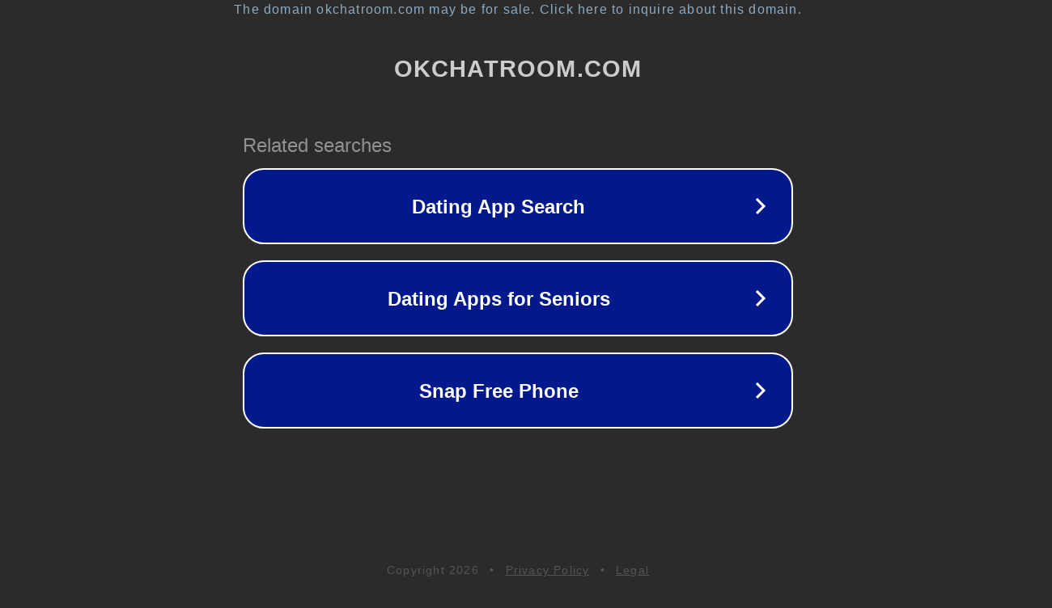

--- FILE ---
content_type: text/html; charset=utf-8
request_url: http://love.okchatroom.com/lovelove/link.php?url=https://stumpblog.com/
body_size: 1170
content:
<!doctype html>
<html data-adblockkey="MFwwDQYJKoZIhvcNAQEBBQADSwAwSAJBANDrp2lz7AOmADaN8tA50LsWcjLFyQFcb/P2Txc58oYOeILb3vBw7J6f4pamkAQVSQuqYsKx3YzdUHCvbVZvFUsCAwEAAQ==_ZQK0fx1xF+hW641T5UUpcXH4NyOgvLtGCwjH3u0X80RK8PyhAl9bGrdibeQfuPKQRJHvghFHn3QCpws/1Nf1VA==" lang="en" style="background: #2B2B2B;">
<head>
    <meta charset="utf-8">
    <meta name="viewport" content="width=device-width, initial-scale=1">
    <link rel="icon" href="[data-uri]">
    <link rel="preconnect" href="https://www.google.com" crossorigin>
</head>
<body>
<div id="target" style="opacity: 0"></div>
<script>window.park = "[base64]";</script>
<script src="/bZovKwaHj.js"></script>
</body>
</html>
